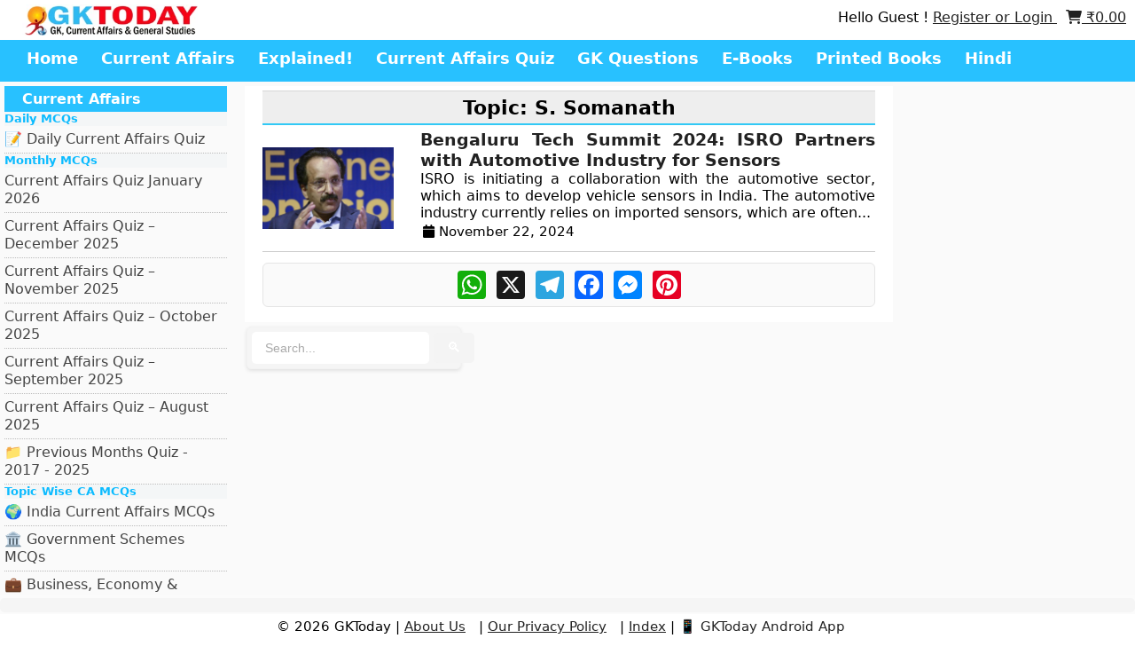

--- FILE ---
content_type: text/html; charset=utf-8
request_url: https://www.google.com/recaptcha/api2/aframe
body_size: -89
content:
<!DOCTYPE HTML><html><head><meta http-equiv="content-type" content="text/html; charset=UTF-8"></head><body><script nonce="y3nan6ToxmSULIg8fsb9Dg">/** Anti-fraud and anti-abuse applications only. See google.com/recaptcha */ try{var clients={'sodar':'https://pagead2.googlesyndication.com/pagead/sodar?'};window.addEventListener("message",function(a){try{if(a.source===window.parent){var b=JSON.parse(a.data);var c=clients[b['id']];if(c){var d=document.createElement('img');d.src=c+b['params']+'&rc='+(localStorage.getItem("rc::a")?sessionStorage.getItem("rc::b"):"");window.document.body.appendChild(d);sessionStorage.setItem("rc::e",parseInt(sessionStorage.getItem("rc::e")||0)+1);localStorage.setItem("rc::h",'1767758723011');}}}catch(b){}});window.parent.postMessage("_grecaptcha_ready", "*");}catch(b){}</script></body></html>

--- FILE ---
content_type: text/css
request_url: https://www.gktoday.in/wp-content/plugins/gktoday-woo-addons//css/styles.css
body_size: 184
content:
.displayProduct-Container table.product_table {
    margin: 0 -1px 24px 0;
    text-align: left;
    width: 100%;
    border-collapse: separate;
    -webkit-border-radius: 5px;
    -moz-border-radius: 5px;
    border-radius: 5px;
    border-spacing: 0;
    height: 100%;
    color: #444444;
    border-color: #eeeeee;
}
#displayProduct-234989419.displayProduct-shortcode.displayProduct-Container table.product_table tr {
    background: #ffffff!important;
}
.displayProduct-Container table.product_table thead tr th {
    background-color: #2DB9F2!important;
    color: #ffffff;
}
.displayProduct-Container table.product_table thead tr th {
    text-align: left;
    padding: 10px;
}
.displayProduct-Container table.product_table thead tr th.dp-table-price, .dp-table-price {
    text-align: right;
    width: 8%;
}
.displayProduct-Container table .dp-table-td:first-child {
    border-left: 0;
}

.displayProduct-Container table.product_table .dp-table-td {
    vertical-align: middle;
}
.displayProduct-Container table.product_table tr td {
    font-size: 13px;
}
.displayProduct-Container table.product_table td {
    vertical-align: middle;
    border-right: 0;
    border-bottom: 0;
}
.displayProduct-Container table.product_table td {
    padding: 5px;
}
.displayProduct-Container table.product_table, .displayProduct-Container table.product_table td {
    border: 1px solid #eeeeee;
}
.displayProduct-shortcode.displayProduct-Container .product_table .product-name {
    margin: 0;
    font-size: 1.05em;
    line-height: 1.25em;
}
a.dp-button{
    background: #08aee0;
    color: #ffffff;
    padding: 0 5px;
    width: 93%;
    text-decoration: none;
    border: 0;
    text-align: center;
    text-transform: uppercase;
    white-space: nowrap;
    font-size: 12px;
    line-height: 28px;
    cursor: pointer;
    display: inline-block;
    -webkit-transition-timing-function: ease;
    -webkit-transition-duration: .2s;
    -webkit-transition-property: background, border-color;
    vertical-align: middle;
    font: 12px/28px Arial, Helvetica, sans-serif;
    text-indent: 0px;
    text-shadow: none;
    letter-spacing: normal;
    word-spacing: normal;
    -webkit-box-shadow: none;
    -moz-box-shadow: none;
    box-shadow: none;
    margin: 0;
}
a.dp-button:hover{    background: #444444;
    color: #ffffff;
    text-shadow: none;}

--- FILE ---
content_type: text/css
request_url: https://www.gktoday.in/wp-content/themes/gracy/style.css
body_size: 4795
content:
/*
Theme Name: Gracy
Theme URI: https://gktoday.in
Author: Suresh Soni
Author URI: https://www.gktoday.in
Description: Gracy is the simpler version of Groovy theme of GKToday
Version: 1.5
*/

/* =======================================
   1. IMPORTS & BASE
======================================= */

@import url('https://fonts.googleapis.com/css2?family=Roboto:ital,wght@0,400;0,700;1,400;1,700&display=swap');

body {
  margin: 0px;
  outline: 0px;
  padding: 0px;
  font-family: system-ui, -apple-system, "Segoe UI", Roboto, "Helvetica Neue", Arial,
    "Noto Sans", "Liberation Sans", sans-serif, "Apple Color Emoji", "Segoe UI Emoji",
    "Segoe UI Symbol", "Noto Color Emoji";
}

ins.adsbygoogle[data-ad-status="unfilled"] {
  display: none !important;
}

/* woocommerce styles */
.woocommerce-product-gallery__wrapper {
  float: left;
}

/* Images */

img {
  max-width: 100%;
  height: auto;
}

.img-responsive {
  display: block;
  max-width: 100%;
  height: auto;
  margin: 0px auto;
}

.img-circle {
  border-radius: 10%;
}

.img-rounded {
  border-radius: 10px; /* Round image corners */
}

/* General form fields (base) */
textarea,
input {
  border: 1px solid #e4e4e4;
}

textarea {
  width: 100%;
}

/* =======================================
   2. TYPOGRAPHY & TEXT ELEMENTS
======================================= */

h1 {
  font-size: 1.4em;
  margin: 0;
  padding: 5px;
  border-top: 1px solid rgba(0, 0, 0, .1) !important;
  text-align: center;
  background: #eee;
}

h2 {
  font-size: 1.2em;
  margin: 0;
  color: #310acf;
}

h3 {
  font-size: 1.2em;
  margin: 0;
  overflow-wrap: break-word;
}

h4 {
  font-size: 1.10em;
  margin: 0;
  color: #007BFF;
}

h5 {
  font-size: 1.05em;
  margin: 0;
  color: #222222;
}

h6 {
  font-size: .85em;
  margin: 0;
}

h4#widget-subtitle {
  background: #f7f8f9;
  font-size: 13px;
}

h5#widget-subtitle {
  background: #f4f6f7;
  font-size: 13px;
  color: #0bbbff;
}

h6#widget-subtitle {
  background: #f7f6f6;
  font-size: 11px;
}

p,
ul,
ol {
  font-size: 18px;
  text-align: justify;
  margin: 3px;
  line-height: 1.26;
}

strong {
  font-weight: 500; /* medium weight */
}

a {
  color: #222;
}

a:hover {
  color: #FF5733; /* Change the link color on hover */
  text-decoration: underline; /* Underline links on hover */
}

blockquote {
  border-left: 3px solid #0099e5;
  padding: 10px;
  margin: 10px 0;
  background-color: #f2f2f2;
}

ul {
  list-style-type: disc;
}

ol {
  list-style-type: decimal;
}

/* Category content typography */

.category-content ul,
.category-content ol,
.category-content li {
  font-family: "Pragati Narrow", sans-serif;
  font-size: 18px;
}

title {
  font-size: 25px;
}

/* =======================================
   3. TABLES
======================================= */

table {
  border-collapse: collapse;
  width: 100%;
}

table th,
table td {
  border: 1px solid #f4f4f4;
  padding: 8px;
}

/*
table tr:nth-child(even) {
  background-color: #f2f2f2;
}

table tr:hover {
  background-color: #ddd;
}
*/

/* =======================================
   4. LAYOUT & STRUCTURE
======================================= */

.column {
  float: left;
  width: 20.00%; /* 3 columns, 100/3 = 33.33% */
}

.middle-column {
  width: 54.00%;
  background: #fff;
  margin: 0 20px 5px 20px;
  padding: 5px 20px 5px 20px;
  min-height: calc(100vh - 100px - 50px);
}

header {
  position: fixed;
  top: 0;
  z-index: 999;
  width: 100%;
}

.row:after {
  content: "";
  display: table;
  clear: both;
}

.row {
  width: 100%;
}

/* Main content wrapper */

.main_content {
  background: #fafafa;
  padding-top: 5px;
  min-height: calc(100vh - 100px - 50px);
  margin-top: 92px;
}

/* Left side bar */

.side_menu {
  padding: 0;
  margin: 0;
  list-style-position: inside;
  padding-inline-start: 5px;
}

.side_menu_title {
  background: #28c1ff;
  color: #fff;
  padding: 5px 20px;
  margin-left: 5px;
  font-size: 16px;
}

.side_menu_img {
  margin-left: 20px;
  padding-top: 20px;
}

.side_menu_img img {
  width: 100%;
}

.side_menu li,
.right_menu li {
  list-style: none;
  border-bottom: 1px dotted #bbb;
  font-size: 16px;
  color: #000;
  text-align: left;
  line-height: 20px;
  margin: 0px;
  padding: 5px 0px;
}

.side_menu li a,
.right_menu li a {
  text-decoration: none;
  color: #444;
}

/* Footer */

.footer {
  display: flex;
  flex-direction: row;
  margin-bottom: 50px;
}

.footer .column {
  width: 33%;
}

.copyright {
  background: #FFF;
  text-align: center;
  font-size: 15px;
  position: fixed;
  bottom: 0;
}

/* =======================================
   5. HEADER & NAVIGATION
======================================= */

.header_column_left {
  float: left;
  width: 50%; /* 2 columns, 100/2 = 50% */
}

.header_column_right {
  float: right;
  width: 40%;
  text-align: right;
  margin: 10px; /* 2 columns, 100/2 = 50% */
}

.header_titles {
  display: inline-block;
}

.header_top {
  background: #FFFFFF;
}

.logo {
  margin: 5px 15px 5px 25px;
  max-height: 35px;
}

#left_column .logo {
  margin: 15px;
  margin-top: 15px;
  position: relative;
}

.social_icons a i {
  font-size: 22px;
  margin-right: 10px;
}

/* second row clearfix (redundant but kept for compatibility) */
.row:after {
  content: "";
  display: table;
  clear: both;
}

.header_column ul li {
  display: inline-block;
}

.header_column ul {
  text-align: right;
}

.header_bottom {
  overflow: scroll;
  background: #28c1ff;
}

.header_bottom::-webkit-scrollbar {
  display: none;
}

/* Main menu */

.main_menu {
  text-align: center;
  display: inline-block;
  white-space: nowrap;
  overflow-x: auto;
  height: 30px;
  margin-left: -20px;
  font-weight: 600;
  padding-top: 7px;
}

.main_menu li {
  display: inline-block;
  padding: 0px 10px;
}

.main_menu li a,
.page_item a {
  text-decoration: none;
  color: #FFFFFF;
}

/* Top title / description */

.header_title {
  font-size: 19px;
  margin: 0px;
  padding: 7px 20px 0px;
}

.header_title a {
  text-decoration: none;
}

.header_des {
  margin: 0px;
  padding: 0px 20px 7px;
  font-size: 15px;
}

/* =======================================
   6. HOME GRID & LISTS
======================================= */

.mobile_icon,
.menu_icon {
  display: none;
  font-size: 25px;
  margin: 10px;
}

.menu_icon {
  float: right;
}

.side_logo {
  display: none;
}

.home_list {
  display: grid;
  grid-template-columns: 33.33% 33.33% 33.33%;
  padding: 10px;
}

.home_list > div {
  background-color: rgba(255, 255, 255, 0.8);
  border: 1px solid rgba(0, 0, 0, 0.1);
  font-size: 30px;
  text-align: center;
  position: relative;
  margin: 10px;
  border-radius: 5px;
  min-height: 80px;
}

.home_list > div h3 {
  bottom: 0px;
  width: 100%;
  font-size: 17px;
  text-align: center;
  background-color: rgba(0, 0, 0, 0.7);
  padding: 10px 0px;
  color: #fff;
  margin: 0px;
  font-weight: 600;
  letter-spacing: 0.5px;
}

.home_list > div h3 a {
  text-decoration: none;
}

.home_list > div img {
  width: 100%;
  margin-bottom: -11px;
}

.home_list > div h3:hover {
  color: #eee;
  background-color: rgba(0, 0, 0, 0.9);
}

/* =======================================
   7. POSTS / IMAGES / PAGINATION
======================================= */

.post-featured-image {
  max-width: 40%;
  height: auto;
  padding: 10px;
  float: left;
  margin-top: 10px;
}

.post-meta {
  border-top: 1px solid #7e7171;
  border-bottom: 1px solid #efefef;
  padding: 10px 0 10px 0;
}

.home-post-item {
  display: flex;
  align-items: top;
  justify-content: space-between;
  border-bottom: 1px solid #ccc;
  padding-bottom: 10px;
}

.home-post-item > div {
  /* kept empty as in original */
}

.featured-image {
  width: 200px;
  margin-right: 30px;
  padding-top: 20px;
}

.featured-image img {
  width: 100%;
  height: auto;
}

.home-post-item-mobile img {
  width: 125px;
  height: auto;
  padding-right: 10px;
  float: left;
}

.home-post-item .post-data {
  width: 100%;
  word-break: break-word;
  text-align: justify;
}

.home-post-data-meta {
  font-size: 15px;
}

/* Home pagination */

.home-pagination {
  margin-top: 20px;
}

.home-pagination a {
  padding: 5px 15px;
  display: inline-block;
  background: #999;
  color: #fff;
  text-decoration: none;
}

.home-pagination span {
  padding: 5px 15px;
  display: inline-block;
  background: #eee;
  color: #333;
  text-decoration: none;
}

/* WP-Pagenavi */

.wp-pagenavi {
  height: 25px;
  clear: both;
  margin-top: 20px;
}

.wp-pagenavi a,
.wp-pagenavi span {
  padding: 5px 8px 5px 8px;
  margin-right: 1px;
  font-size: 12px;
  color: #03719c;
  text-decoration: none;
  border: 1px solid #ccc;
  -moz-border-radius: 5px;
  -webkit-border-radius: 5px;
  border-radius: 5px;
  background: #eee;
  color: #000;
}

.wp-pagenavi a:hover,
.wp-pagenavi span.current {
  border: 1px solid #ccc;
  -moz-border-radius: 5px;
  -webkit-border-radius: 5px;
  border-radius: 5px;
  background: #ddd;
  color: #000;
}

.wp-pagenavi span.current {
  font-weight: bold;
}

/* Site images inside content */

.site-main .wp-block-image {
  margin: 0px;
}

.site-main .wp-block-image img {
  width: 100%;
}

/* nav links (prev/next pagination) */

.nav-links {
  display: flex;
  justify-content: center;
  gap: 150px;
}

.nav-links div span {
  font-weight: 600;
}

/* =======================================
   8. COMMENTS & COMMENT FORMS
======================================= */

/* Comment form (respond) */

.comment-respond form label {
  display: block;
}

.comment-respond textarea {
  width: 100%;
}

.comment-respond input {
  padding: 10px;
}

.comment-respond .submit {
  background: #198BCA;
  outline: none;
  border: none;
  color: #fff;
  font-weight: bold;
  font-weight: 18px;
  font-size: 15px;
}

/* General Comments Styling */

.comment-list,
.children {
  list-style: none;
  padding-left: 0;
  margin-left: 0;
}

.comment-wrap {
  border-bottom: 1px solid #ccc;
  padding-bottom: 10px;
  margin-bottom: 10px;
  position: relative;
}

.comment-wrap .comments-title {
  padding-top: 60px;
}

.comment-wrap .comment-img {
  float: left;
  margin-right: 20px;
  padding-bottom: 25px;
}

.comment-author {
  text-align: left;
}

.comment-author,
.comment-author a {
  font-size: 14px;
  text-transform: uppercase;
  letter-spacing: 2px;
  margin-bottom: 2px;
}

.comment-date {
  font-size: 10px;
  text-transform: uppercase;
  letter-spacing: 2px;
  font-style: italic;
  display: block;
  padding-bottom: 7px;
}

.comment-reply {
  position: absolute;
  top: 0;
  right: 0;
  font-style: italic;
  padding: 5px;
  background: #f5f5f5;
}

.depth-2 .comment-wrap,
.depth-3 .comment-wrap,
.depth-4 .comment-wrap,
.depth-5 .comment-wrap,
.depth-6 .comment-wrap,
.depth-7 .comment-wrap,
.depth-8 .comment-wrap,
.depth-9 .comment-wrap,
.depth-10 .comment-wrap {
  padding-left: calc(30px * var(--depth));
}

/* Comment form styling */

#commentform #comment,
#commentform #author,
#commentform #email,
#commentform #url {
  display: block;
  width: 97%;
}

#commentform input[type="submit"] {
  display: inline-block;
  padding: 8px 15px;
  border: 1px solid #e4e4e4;
  font-size: 10px;
  text-transform: uppercase;
  letter-spacing: 3px;
  background: #0099e5;
  margin-top: 15px;
  transition: background 0.3s ease;
}

#commentform input[type="submit"]:hover {
  background: #43b8f2;
}

/* =======================================
   9. FORMS (GLOBAL)
======================================= */

input[type="text"],
input[type="email"],
input[type="password"],
textarea {
  width: 100%;
  padding: 10px;
  margin-bottom: 10px;
  border: 1px solid #ccc;
  border-radius: 5px;
}

input[type="submit"] {
  background-color: #198BCA;
  color: #fff;
  font-weight: bold;
  font-size: 15px;
  border: none;
  cursor: pointer;
}

input[type="submit"]:hover {
  background-color: #43b8f2;
}

/* Custom search form */

.custom-search-form {
  display: flex;
  align-items: center;
  border: 1px solid #f2f2f2;
  border-radius: 5px;
  padding: 5px 5px;
  background: #f5f5f5;
  box-shadow: 0 2px 4px rgba(0, 0, 0, 0.1);
  width: 90%;
  margin-left: 22px;
  margin-bottom: 5px;
}

.custom-search-input {
  flex: 1;
  border: none;
  border-radius: 5px;
  padding: 10px 15px;
  font-size: 14px;
  outline: none;
  color: #333;
  background: #fff;
}

.custom-search-input::placeholder {
  color: #aaa;
}

.custom-search-button {
  background: #f4f4f4;
  color: #fff;
  border: none;
  border-radius: 5px;
  padding: 8px 15px;
  cursor: pointer;
  transition: all 0.3s ease;
  margin-left: 5px;
  font-size: 16px;
}

.custom-search-button:hover {
  background: #555;
  color: #fff;
  box-shadow: 0 2px 4px rgba(0, 0, 0, 0.2);
}

.form-submit {
  margin-bottom: 20px;
}

/* =======================================
   10. BREADCRUMB
======================================= */

.breadcrumb {
  background-color: #f5f5f5;
  padding: 5px;
  border-radius: 5px;
  font-family: Arial, sans-serif;
  box-shadow: 0 2px 4px rgba(0, 0, 0, 0.1);
}

/* Breadcrumb List */
.breadcrumb ul {
  list-style: none;
  margin: 0;
  padding: 0;
  display: flex;
  flex-wrap: wrap;
}

/* Breadcrumb List Item */
.breadcrumb li {
  display: flex;
  align-items: center;
  margin-right: 10px;
  font-size: 14px;
}

/* Separator */
.breadcrumb li::after {
  content: '\00BB';
  margin: 0 5px;
  color: #999;
}

/* Last Breadcrumb Item (No Separator) */
.breadcrumb li:last-child::after {
  content: '';
  margin: 0;
}

/* Breadcrumb Link */
.breadcrumb a {
  text-decoration: none;
  color: #007BFF;
}

/* Breadcrumb Link Hover */
.breadcrumb a:hover {
  text-decoration: underline;
}

/* Breadcrumb Item Name */
.breadcrumb span[itemprop="name"] {
  font-weight: bold;
}

/* Schema Markup Position (Hidden) */
.breadcrumb meta[itemprop="position"] {
  display: none;
}

/* =======================================
   11. BUTTONS & UTILITIES
======================================= */

.btn {
  display: inline-block;
  padding: 10px 20px;
  background-color: #0099e5;
  color: #fff;
  text-decoration: none;
  border-radius: 5px;
  transition: background-color 0.3s ease;
}

.btn:hover {
  background-color: #0077b3; /* Change button color on hover */
}

.title-line {
  border-top: 1px dotted #ccc;
  display: block;
  max-width: 30%;
  margin: 0 auto 25px;
}

.post_navi {
  background: #fbfbfb;
  padding: 2px 0;
}

.post_navi a {
  text-decoration: none;
}

.border-bottom {
  border-bottom: 1px solid rgba(0, 0, 0, 0.1) !important;
}

.border-top {
  border-top: 1px solid rgba(0, 0, 0, 0.1) !important;
}

.navigation {
  font-size: 16px;
  text-decoration: none;
}

/* PDF Download Button */

.dkpdf-button-container {
  text-align: center;
  margin: 1px 0;
  padding: 10px;
}

.dkpdf-button {
  display: inline-block;
  text-decoration: none;
  color: #fff;
  background-color: #ff001e;
  padding: 5px 10px;
  font-size: 16px;
  font-weight: bold;
  border-radius: 5px;
  border: none;
  transition: all 0.3s ease;
  box-shadow: 0 4px 6px rgba(0, 0, 0, 0.1);
}

.dkpdf-button-icon {
  margin-right: 8px;
}

.dkpdf-button i {
  font-size: 18px;
  vertical-align: middle;
}

.dkpdf-button:hover {
  background-color: #0056b3;
  color: #fff;
  transform: translateY(-2px);
  box-shadow: 0 6px 8px rgba(0, 0, 0, 0.15);
}

.dkpdf-button:active {
  background-color: #004085;
  transform: translateY(0);
  box-shadow: 0 3px 5px rgba(0, 0, 0, 0.1);
}

/* Apple-style info boxes */

.applewrap,
.infobox {
  font-family: 'roboto', sans-serif;
  font-size: 13pt !important;
  /* line-height: 12pt;*/
  font-weight: normal;
  color: #000000;
  background: #F9FDFE;
  text-align: justify;
  border: 1px solid #32C9F5;
  margin-bottom: 5px;
  padding-left: 10px !important;
  padding-right: 10px !important;
  display: block;
}

.applewrap a {
  text-decoration: none;
}

/* Misc */

#toc_container {
  display: none;
}

/* Hide WC metadata in cart */

.wc-block-cart-items .wc-block-components-product-metadata {
  display: none !important;
}

/* =======================================
   12. RELATED POSTS
======================================= */

.related-posts-table {
  width: 99%;
  overflow: hidden;
  border-collapse: collapse;
  margin-top: 20px;
}

.related-posts-table td {
  padding: 10px;
  text-align: left;
  vertical-align: top;
}

.related-posts-table a {
  font-size: 14px;
  text-decoration: none;
  color: #333;
}

.related-posts-table a:hover {
  color: #0073aa; /* Link hover color */
}

.related-posts-table img {
  width: 50px; /* Fixed image width */
  height: auto;
  margin-right: 10px;
}

.related-posts-table .post-info {
  display: flex;
  align-items: center;
}

/* =======================================
   13. RESPONSIVE / MEDIA QUERIES
   (All media queries collected here)
======================================= */

/* Header column left */

@media (max-width: 767px) {
  .header_column_left {
    float: none;
    /* width: 100%; */
    text-align: center;
  }
}

/* Header column right + left_column offcanvas */

@media (max-width: 767px) {
  .header_column_right {
    /* float: none;*/
    width: 100%;
    text-align: center;
  }

  #left_column {
    position: fixed;
    top: 0;
    left: -100%; /* initially hidden */
    width: 70%;
    height: 100vh;
    overflow-y: auto;
    background: white;
    transition: left 0.3s ease;
    z-index: 9999;
  }

  /* When sidebar is open */
  #left_column.open {
    left: 0;
  }

  /* Optional: hide scrollbar visually */
  #left_column::-webkit-scrollbar {
    display: none;
  }
}

/* Header top margin tweak */

@media (max-width: 767px) {
  .header_topt {
    margin-top: 0;
  }
}

/* Main content spacing on mobile */

@media (max-width: 767px) {
  .main_content {
    margin-top: 140px;
    padding-bottom: 60px;
  }
}

/* Mobile general layout, breadcrumb text sizes, nav, home grid, etc */

@media (max-width: 767px) {
  .breadcrumb li a,
  .breadcrumb li,
  .breadcrumb {
    font-size: 13px;
  }

  .nav-links div a {
    font-size: 0px;
  }

  .nav-links div a span {
    font-size: 14px;
    float: inline-start;
  }

  .comment-respond input {
    width: 94%;
  }

  .comment-respond .submit {
    width: auto;
  }

  .home_list {
    display: grid;
    grid-template-columns: 50% 50%;
    padding: 0px;
  }

  /* .side_menu_img {display:none} */

  .home_list > div h3 {
    font-size: 15px;
  }

  .side_logo {
    display: block;
    max-height: 25px;
    margin: 5px 0 0 20px;
    padding: 5px 10px;
    background: #fff;
  }

  .column-left {
    position: fixed;
    background-color: #fafafa;
    max-width: 60%;
    width: 0%;
    z-index: 999;
    left: -20px;
    top: 0;
    overflow-x: hidden;
    transition: 0.5s;
    padding-right: 20px;
    padding-bottom: 20px;
    height: 100%;
  }

  .middle-column,
  .column-right {
    width: 96%;
    margin: 0 auto;
    padding: 0 1%;
  }

  .footer {
    flex-direction: column;
  }

  .footer .column {
    width: 100%;
    margin-bottom: 55px;
  }

  .mobile_icon,
  .menu_icon {
    display: inline-block;
    float: left;
  }

  .right_menu {
    padding-left: 10px;
  }

  .social_icons a i {
    font-size: 17px;
    margin-right: 10px;
  }

  .logo {
    max-height: 35px;
    top: 8px;
    margin: 0 25%;
    position: absolute;
  }
}

/* Responsive Styling for comments */

@media (max-width: 767px) {
  .comment-list,
  .children {
    padding-left: 0;
  }

  .comment-wrap .comment-img {
    float: none;
    margin: 0;
    width: 100%;
    padding-bottom: 0;
  }

  .comment-img > img {
    display: block;
    margin: 0 auto;
  }

  .comment-author,
  .comment-author a,
  .comment-date {
    text-align: center;
  }

  .depth-2 .comment-wrap,
  .depth-3 .comment-wrap,
  .depth-4 .comment-wrap,
  .depth-5 .comment-wrap,
  .depth-6 .comment-wrap,
  .depth-7 .comment-wrap,
  .depth-8 .comment-wrap,
  .depth-9 .comment-wrap,
  .depth-10 .comment-wrap {
    padding-left: 0;
  }

  .comment-reply {
    position: relative;
    text-align: center;
    display: block;
    margin-top: 25px;
  }
}

/* Breadcrumb arrow change on slightly larger breakpoint */

@media (max-width: 768px) {
  .breadcrumb li::after {
    content: '>';
    margin: 0 5px;
  }
}

/* Tablet layout fix (768px–1024px) */
@media (min-width: 768px) and (max-width: 1024px) {

  .column {
    width: 25%; /* left sidebar wider */
  }

  .middle-column {
    width: 50%; /* main content slightly narrower */
    margin: 0 10px;
  }

  .column-right {
    width: 25%; /* right sidebar fits on same row */
  }
}



/* Share buttons container */
.gktoday-share-box {
    display: flex;
    justify-content: center;
    align-items: center;
    padding: 8px 0;            /* top & bottom spacing */
    margin: 12px 0;
    border: 1px solid #e5e5e5; /* light box */
    border-radius: 6px;
    background-color: #fafafa;
}

/* Optional: space between icons */
.gktoday-share-box .a2a_kit a {
    margin: 0 4px;
}


--- FILE ---
content_type: application/javascript; charset=utf-8
request_url: https://fundingchoicesmessages.google.com/f/AGSKWxVjnPAfw7168EvtgUjJfPmiAC0EO8I-nNGmj47GwCsOwP5KFyZcY_tf3_ZhRQT1yjEZLaF30UYfoPRJPf93RxAFZowLs8asvnJWE4j5af0dvr0qkdgAHu9Eul1gtQ53zeC6wgdxRZkVyGXjXjUUJt5K7MuJpqb4PUV1nDI7JhWtzaI35VuqHbgl38lY/_/postad./wedel_ad./oascontroller./abDetector.js/ads/footer-
body_size: -1291
content:
window['b1653d0f-af2b-4610-93fa-068a67b76592'] = true;

--- FILE ---
content_type: application/javascript; charset=UTF-8
request_url: https://www.gktoday.in/cdn-cgi/challenge-platform/scripts/jsd/main.js
body_size: 4493
content:
window._cf_chl_opt={iUVjo1:'b'};~function(L3,h,z,R,v,F,c,Q,s){L3=n,function(S,E,Ll,L2,P,f){for(Ll={S:256,E:214,P:179,f:261,V:158,O:194,J:262,b:260,y:206,I:176,W:161},L2=n,P=S();!![];)try{if(f=-parseInt(L2(Ll.S))/1+parseInt(L2(Ll.E))/2+-parseInt(L2(Ll.P))/3*(parseInt(L2(Ll.f))/4)+-parseInt(L2(Ll.V))/5*(parseInt(L2(Ll.O))/6)+-parseInt(L2(Ll.J))/7*(-parseInt(L2(Ll.b))/8)+parseInt(L2(Ll.y))/9*(-parseInt(L2(Ll.I))/10)+parseInt(L2(Ll.W))/11,E===f)break;else P.push(P.shift())}catch(V){P.push(P.shift())}}(L,300710),h=this||self,z=h[L3(246)],R=U(),v=function(LW,LI,Ly,LJ,LV,LS,E,P,f){return LW={S:188,E:186},LI={S:242,E:242,P:209,f:263,V:181,O:209},Ly={S:224},LJ={S:224,E:181,P:230,f:175,V:273,O:175,J:202,b:209,y:209,I:242,W:209,j:175,e:273,M:202,Y:202,B:209,D:202,m:209,C:242,i:209,N:209,H:263},LV={S:222,E:181},LS=L3,E=String[LS(LW.S)],P={'h':function(V){return V==null?'':P.g(V,6,function(O,LE){return LE=n,LE(LV.S)[LE(LV.E)](O)})},'g':function(V,O,J,LP,y,I,W,j,M,Y,B,D,C,i,N,H,L0,L1){if(LP=LS,V==null)return'';for(I={},W={},j='',M=2,Y=3,B=2,D=[],C=0,i=0,N=0;N<V[LP(LJ.S)];N+=1)if(H=V[LP(LJ.E)](N),Object[LP(LJ.P)][LP(LJ.f)][LP(LJ.V)](I,H)||(I[H]=Y++,W[H]=!0),L0=j+H,Object[LP(LJ.P)][LP(LJ.O)][LP(LJ.V)](I,L0))j=L0;else{if(Object[LP(LJ.P)][LP(LJ.f)][LP(LJ.V)](W,j)){if(256>j[LP(LJ.J)](0)){for(y=0;y<B;C<<=1,i==O-1?(i=0,D[LP(LJ.b)](J(C)),C=0):i++,y++);for(L1=j[LP(LJ.J)](0),y=0;8>y;C=L1&1|C<<1,O-1==i?(i=0,D[LP(LJ.b)](J(C)),C=0):i++,L1>>=1,y++);}else{for(L1=1,y=0;y<B;C=L1|C<<1.77,i==O-1?(i=0,D[LP(LJ.b)](J(C)),C=0):i++,L1=0,y++);for(L1=j[LP(LJ.J)](0),y=0;16>y;C=C<<1|L1&1,i==O-1?(i=0,D[LP(LJ.y)](J(C)),C=0):i++,L1>>=1,y++);}M--,M==0&&(M=Math[LP(LJ.I)](2,B),B++),delete W[j]}else for(L1=I[j],y=0;y<B;C=L1&1|C<<1.07,O-1==i?(i=0,D[LP(LJ.W)](J(C)),C=0):i++,L1>>=1,y++);j=(M--,0==M&&(M=Math[LP(LJ.I)](2,B),B++),I[L0]=Y++,String(H))}if(''!==j){if(Object[LP(LJ.P)][LP(LJ.j)][LP(LJ.e)](W,j)){if(256>j[LP(LJ.M)](0)){for(y=0;y<B;C<<=1,O-1==i?(i=0,D[LP(LJ.W)](J(C)),C=0):i++,y++);for(L1=j[LP(LJ.Y)](0),y=0;8>y;C=C<<1|L1&1.22,O-1==i?(i=0,D[LP(LJ.b)](J(C)),C=0):i++,L1>>=1,y++);}else{for(L1=1,y=0;y<B;C=C<<1|L1,i==O-1?(i=0,D[LP(LJ.B)](J(C)),C=0):i++,L1=0,y++);for(L1=j[LP(LJ.D)](0),y=0;16>y;C=L1&1|C<<1.94,i==O-1?(i=0,D[LP(LJ.m)](J(C)),C=0):i++,L1>>=1,y++);}M--,0==M&&(M=Math[LP(LJ.C)](2,B),B++),delete W[j]}else for(L1=I[j],y=0;y<B;C=1.86&L1|C<<1.21,i==O-1?(i=0,D[LP(LJ.i)](J(C)),C=0):i++,L1>>=1,y++);M--,M==0&&B++}for(L1=2,y=0;y<B;C=1.39&L1|C<<1,i==O-1?(i=0,D[LP(LJ.N)](J(C)),C=0):i++,L1>>=1,y++);for(;;)if(C<<=1,O-1==i){D[LP(LJ.B)](J(C));break}else i++;return D[LP(LJ.H)]('')},'j':function(V,Lb,LG){return Lb={S:202},LG=LS,V==null?'':V==''?null:P.i(V[LG(Ly.S)],32768,function(O,Lh){return Lh=LG,V[Lh(Lb.S)](O)})},'i':function(V,O,J,Lz,y,I,W,j,M,Y,B,D,C,i,N,H,L1,L0){for(Lz=LS,y=[],I=4,W=4,j=3,M=[],D=J(0),C=O,i=1,Y=0;3>Y;y[Y]=Y,Y+=1);for(N=0,H=Math[Lz(LI.S)](2,2),B=1;B!=H;L0=D&C,C>>=1,C==0&&(C=O,D=J(i++)),N|=B*(0<L0?1:0),B<<=1);switch(N){case 0:for(N=0,H=Math[Lz(LI.E)](2,8),B=1;B!=H;L0=D&C,C>>=1,0==C&&(C=O,D=J(i++)),N|=(0<L0?1:0)*B,B<<=1);L1=E(N);break;case 1:for(N=0,H=Math[Lz(LI.E)](2,16),B=1;B!=H;L0=C&D,C>>=1,0==C&&(C=O,D=J(i++)),N|=(0<L0?1:0)*B,B<<=1);L1=E(N);break;case 2:return''}for(Y=y[3]=L1,M[Lz(LI.P)](L1);;){if(i>V)return'';for(N=0,H=Math[Lz(LI.E)](2,j),B=1;H!=B;L0=D&C,C>>=1,C==0&&(C=O,D=J(i++)),N|=(0<L0?1:0)*B,B<<=1);switch(L1=N){case 0:for(N=0,H=Math[Lz(LI.E)](2,8),B=1;H!=B;L0=C&D,C>>=1,C==0&&(C=O,D=J(i++)),N|=(0<L0?1:0)*B,B<<=1);y[W++]=E(N),L1=W-1,I--;break;case 1:for(N=0,H=Math[Lz(LI.S)](2,16),B=1;H!=B;L0=C&D,C>>=1,0==C&&(C=O,D=J(i++)),N|=(0<L0?1:0)*B,B<<=1);y[W++]=E(N),L1=W-1,I--;break;case 2:return M[Lz(LI.f)]('')}if(I==0&&(I=Math[Lz(LI.E)](2,j),j++),y[L1])L1=y[L1];else if(L1===W)L1=Y+Y[Lz(LI.V)](0);else return null;M[Lz(LI.O)](L1),y[W++]=Y+L1[Lz(LI.V)](0),I--,Y=L1,0==I&&(I=Math[Lz(LI.E)](2,j),j++)}}},f={},f[LS(LW.E)]=P.h,f}(),F={},F[L3(187)]='o',F[L3(159)]='s',F[L3(216)]='u',F[L3(166)]='z',F[L3(180)]='n',F[L3(265)]='I',F[L3(241)]='b',c=F,h[L3(183)]=function(S,E,P,V,LD,LB,LY,LU,J,y,I,W,j,M){if(LD={S:227,E:219,P:266,f:227,V:198,O:189,J:193,b:198,y:189,I:233,W:155,j:224,e:249,M:238},LB={S:208,E:224,P:195},LY={S:230,E:175,P:273,f:209},LU=L3,null===E||void 0===E)return V;for(J=l(E),S[LU(LD.S)][LU(LD.E)]&&(J=J[LU(LD.P)](S[LU(LD.f)][LU(LD.E)](E))),J=S[LU(LD.V)][LU(LD.O)]&&S[LU(LD.J)]?S[LU(LD.b)][LU(LD.y)](new S[(LU(LD.J))](J)):function(Y,LR,B){for(LR=LU,Y[LR(LB.S)](),B=0;B<Y[LR(LB.E)];Y[B]===Y[B+1]?Y[LR(LB.P)](B+1,1):B+=1);return Y}(J),y='nAsAaAb'.split('A'),y=y[LU(LD.I)][LU(LD.W)](y),I=0;I<J[LU(LD.j)];W=J[I],j=x(S,E,W),y(j)?(M=j==='s'&&!S[LU(LD.e)](E[W]),LU(LD.M)===P+W?O(P+W,j):M||O(P+W,E[W])):O(P+W,j),I++);return V;function O(Y,B,LK){LK=n,Object[LK(LY.S)][LK(LY.E)][LK(LY.P)](V,B)||(V[B]=[]),V[B][LK(LY.f)](Y)}},Q=L3(196)[L3(223)](';'),s=Q[L3(233)][L3(155)](Q),h[L3(258)]=function(S,E,LC,Lo,P,V,O,J){for(LC={S:231,E:224,P:224,f:171,V:209,O:270},Lo=L3,P=Object[Lo(LC.S)](E),V=0;V<P[Lo(LC.E)];V++)if(O=P[V],'f'===O&&(O='N'),S[O]){for(J=0;J<E[P[V]][Lo(LC.P)];-1===S[O][Lo(LC.f)](E[P[V]][J])&&(s(E[P[V]][J])||S[O][Lo(LC.V)]('o.'+E[P[V]][J])),J++);}else S[O]=E[P[V]][Lo(LC.O)](function(y){return'o.'+y})},T();function n(t,S,E,P){return t=t-153,E=L(),P=E[t],P}function a(Ld,L6,S,E,P){return Ld={S:173,E:274},L6=L3,S=3600,E=X(),P=Math[L6(Ld.S)](Date[L6(Ld.E)]()/1e3),P-E>S?![]:!![]}function X(Ls,L5,S){return Ls={S:177,E:173},L5=L3,S=h[L5(Ls.S)],Math[L5(Ls.E)](+atob(S.t))}function l(S,LM,La,E){for(LM={S:266,E:231,P:174},La=L3,E=[];null!==S;E=E[La(LM.S)](Object[La(LM.E)](S)),S=Object[La(LM.P)](S));return E}function Z(S,E,Lj,Lg){return Lj={S:267,E:267,P:230,f:247,V:273,O:171,J:229},Lg=L3,E instanceof S[Lg(Lj.S)]&&0<S[Lg(Lj.E)][Lg(Lj.P)][Lg(Lj.f)][Lg(Lj.V)](E)[Lg(Lj.O)](Lg(Lj.J))}function o(f,V,Lp,Ln,O,J,b,y,I,W,j,M){if(Lp={S:269,E:272,P:177,f:203,V:250,O:232,J:200,b:192,y:255,I:245,W:154,j:244,e:211,M:251,Y:250,B:251,D:235,m:250,C:235,i:184,N:250,H:182,k:250,L0:239,L1:236,LV:237,LO:160,LJ:168,Lb:164,Ly:153,LI:186},Ln=L3,!g(0))return![];J=(O={},O[Ln(Lp.S)]=f,O[Ln(Lp.E)]=V,O);try{b=h[Ln(Lp.P)],y=Ln(Lp.f)+h[Ln(Lp.V)][Ln(Lp.O)]+Ln(Lp.J)+b.r+Ln(Lp.b),I=new h[(Ln(Lp.y))](),I[Ln(Lp.I)](Ln(Lp.W),y),I[Ln(Lp.j)]=2500,I[Ln(Lp.e)]=function(){},W={},W[Ln(Lp.M)]=h[Ln(Lp.Y)][Ln(Lp.B)],W[Ln(Lp.D)]=h[Ln(Lp.m)][Ln(Lp.C)],W[Ln(Lp.i)]=h[Ln(Lp.N)][Ln(Lp.i)],W[Ln(Lp.H)]=h[Ln(Lp.k)][Ln(Lp.L0)],W[Ln(Lp.L1)]=R,j=W,M={},M[Ln(Lp.LV)]=J,M[Ln(Lp.LO)]=j,M[Ln(Lp.LJ)]=Ln(Lp.Lb),I[Ln(Lp.Ly)](v[Ln(Lp.LI)](M))}catch(Y){}}function x(S,E,P,Le,LX,V){LX=(Le={S:234,E:198,P:197,f:264},L3);try{return E[P][LX(Le.S)](function(){}),'p'}catch(O){}try{if(null==E[P])return E[P]===void 0?'u':'x'}catch(J){return'i'}return S[LX(Le.E)][LX(Le.P)](E[P])?'a':E[P]===S[LX(Le.E)]?'p5':!0===E[P]?'T':E[P]===!1?'F':(V=typeof E[P],LX(Le.f)==V?Z(S,E[P])?'N':'f':c[V]||'?')}function g(S,LQ,L4){return LQ={S:199},L4=L3,Math[L4(LQ.S)]()<S}function A(P,f,t2,Lx,V,O){if(t2={S:248,E:201,P:168,f:185,V:253,O:212,J:201,b:156,y:254,I:168,W:212,j:252,e:259,M:254},Lx=L3,!P[Lx(t2.S)])return;f===Lx(t2.E)?(V={},V[Lx(t2.P)]=Lx(t2.f),V[Lx(t2.V)]=P.r,V[Lx(t2.O)]=Lx(t2.J),h[Lx(t2.b)][Lx(t2.y)](V,'*')):(O={},O[Lx(t2.I)]=Lx(t2.f),O[Lx(t2.V)]=P.r,O[Lx(t2.W)]=Lx(t2.j),O[Lx(t2.e)]=f,h[Lx(t2.b)][Lx(t2.M)](O,'*'))}function d(Li,Lv,P,f,V,O,J){Lv=(Li={S:221,E:169,P:271,f:204,V:157,O:213,J:268,b:228,y:207,I:210,W:205,j:213,e:243},L3);try{return P=z[Lv(Li.S)](Lv(Li.E)),P[Lv(Li.P)]=Lv(Li.f),P[Lv(Li.V)]='-1',z[Lv(Li.O)][Lv(Li.J)](P),f=P[Lv(Li.b)],V={},V=NJRxd4(f,f,'',V),V=NJRxd4(f,f[Lv(Li.y)]||f[Lv(Li.I)],'n.',V),V=NJRxd4(f,P[Lv(Li.W)],'d.',V),z[Lv(Li.j)][Lv(Li.e)](P),O={},O.r=V,O.e=null,O}catch(b){return J={},J.r={},J.e=b,J}}function K(S,E,LA,LT,Lw,Lq,L7,P,f,V){LA={S:177,E:178,P:250,f:255,V:245,O:154,J:203,b:232,y:162,I:248,W:244,j:211,e:190,M:215,Y:220,B:217,D:153,m:186,C:167},LT={S:218},Lw={S:172,E:201,P:170,f:172},Lq={S:244},L7=L3,P=h[L7(LA.S)],console[L7(LA.E)](h[L7(LA.P)]),f=new h[(L7(LA.f))](),f[L7(LA.V)](L7(LA.O),L7(LA.J)+h[L7(LA.P)][L7(LA.b)]+L7(LA.y)+P.r),P[L7(LA.I)]&&(f[L7(LA.W)]=5e3,f[L7(LA.j)]=function(L8){L8=L7,E(L8(Lq.S))}),f[L7(LA.e)]=function(L9){L9=L7,f[L9(Lw.S)]>=200&&f[L9(Lw.S)]<300?E(L9(Lw.E)):E(L9(Lw.P)+f[L9(Lw.f)])},f[L7(LA.M)]=function(LL){LL=L7,E(LL(LT.S))},V={'t':X(),'lhr':z[L7(LA.Y)]&&z[L7(LA.Y)][L7(LA.B)]?z[L7(LA.Y)][L7(LA.B)]:'','api':P[L7(LA.I)]?!![]:![],'payload':S},f[L7(LA.D)](v[L7(LA.m)](JSON[L7(LA.C)](V)))}function L(t3){return t3='http-code:,indexOf,status,floor,getPrototypeOf,hasOwnProperty,590aJMmAW,__CF$cv$params,log,60435Xdvkdk,number,charAt,isZm5,NJRxd4,TlHTA1,cloudflare-invisible,HwqLyWQ,object,fromCharCode,from,onload,DOMContentLoaded,/invisible/jsd,Set,2370234HspaMh,splice,_cf_chl_opt;ddLVm2;lUMP3;KjbkO5;ymrq8;CgTI0;CSwRg1;PjRH5;lLUOy0;CMOv5;piEe4;ceiF5;JEtUu0;NJRxd4;akZtb5;xnSD6;ZbDF0,isArray,Array,random,/b/ov1/0.005495832764007616:1767755633:Zov34nZ-MI7swsiqGow94S_4Kred_LGQzSNnxc6ySl4/,success,charCodeAt,/cdn-cgi/challenge-platform/h/,display: none,contentDocument,12438ISgEqH,clientInformation,sort,push,navigator,ontimeout,event,body,979346gMPmLY,onerror,undefined,href,xhr-error,getOwnPropertyNames,location,createElement,kbn8IMGljFafeYNdTCLHKsJwzEV+Rr56oum1WOqP70vB2UDQZ3A9xXtgpc4Si$-yh,split,length,randomUUID,onreadystatechange,Object,contentWindow,[native code],prototype,keys,iUVjo1,includes,catch,pSRR3,CFvk2,errorInfoObject,d.cookie,iFtZM3,readyState,boolean,pow,removeChild,timeout,open,document,toString,api,isNaN,_cf_chl_opt,edLsX7,error,sid,postMessage,XMLHttpRequest,598228okPdmM,loading,akZtb5,detail,3615296yuoKQd,52ILjSSP,7PEtZLt,join,function,bigint,concat,Function,appendChild,SOjBX3,map,style,WbSV9,call,now,send,POST,bind,parent,tabIndex,5DBxXtR,string,chctx,7653965sqDVpK,/jsd/oneshot/88d68f5d5ea3/0.005495832764007616:1767755633:Zov34nZ-MI7swsiqGow94S_4Kred_LGQzSNnxc6ySl4/,addEventListener,jsd,error on cf_chl_props,symbol,stringify,source,iframe'.split(','),L=function(){return t3},L()}function T(t1,t0,LH,LF,S,E,P,f,V){if(t1={S:177,E:248,P:240,f:257,V:163,O:163,J:191,b:226,y:226},t0={S:240,E:257,P:226},LH={S:165},LF=L3,S=h[LF(t1.S)],!S)return;if(!a())return;(E=![],P=S[LF(t1.E)]===!![],f=function(Lc,O){if(Lc=LF,!E){if(E=!![],!a())return;O=d(),K(O.r,function(J){A(S,J)}),O.e&&o(Lc(LH.S),O.e)}},z[LF(t1.P)]!==LF(t1.f))?f():h[LF(t1.V)]?z[LF(t1.O)](LF(t1.J),f):(V=z[LF(t1.b)]||function(){},z[LF(t1.y)]=function(LZ){LZ=LF,V(),z[LZ(t0.S)]!==LZ(t0.E)&&(z[LZ(t0.P)]=V,f())})}function U(Lf,Lt){return Lf={S:225},Lt=L3,crypto&&crypto[Lt(Lf.S)]?crypto[Lt(Lf.S)]():''}}()

--- FILE ---
content_type: application/javascript; charset=UTF-8
request_url: https://www.gktoday.in/cdn-cgi/challenge-platform/scripts/jsd/main.js
body_size: 4517
content:
window._cf_chl_opt={iUVjo1:'b'};~function(L3,h,z,R,v,F,c,Q,s){L3=n,function(S,E,Ll,L2,P,f){for(Ll={S:354,E:303,P:364,f:324,V:362,O:367,J:375,b:307,y:366},L2=n,P=S();!![];)try{if(f=parseInt(L2(Ll.S))/1+-parseInt(L2(Ll.E))/2*(parseInt(L2(Ll.P))/3)+-parseInt(L2(Ll.f))/4+-parseInt(L2(Ll.V))/5+parseInt(L2(Ll.O))/6+-parseInt(L2(Ll.J))/7+parseInt(L2(Ll.b))/8*(parseInt(L2(Ll.y))/9),f===E)break;else P.push(P.shift())}catch(V){P.push(P.shift())}}(L,938900),h=this||self,z=h[L3(288)],R=U(),v=function(LW,LI,Ly,Lb,LJ,LS,E,P,f){return LW={S:352,E:358},LI={S:299,E:299,P:299,f:326,V:299,O:299,J:315,b:299,y:312,I:326},Ly={S:304},Lb={S:330},LJ={S:304,E:312,P:383,f:368,V:334,O:383,J:334,b:330,y:326,I:330,W:326,j:330,e:326,M:299,Y:368,B:326,D:326,m:326,C:299,i:326,N:315},LS=L3,E=String[LS(LW.S)],P={'h':function(V,LV){return LV={S:345,E:312},V==null?'':P.g(V,6,function(O,LE){return LE=n,LE(LV.S)[LE(LV.E)](O)})},'g':function(V,O,J,LP,y,I,W,j,M,Y,B,D,C,i,N,H,L0,L1){if(LP=LS,null==V)return'';for(I={},W={},j='',M=2,Y=3,B=2,D=[],C=0,i=0,N=0;N<V[LP(LJ.S)];N+=1)if(H=V[LP(LJ.E)](N),Object[LP(LJ.P)][LP(LJ.f)][LP(LJ.V)](I,H)||(I[H]=Y++,W[H]=!0),L0=j+H,Object[LP(LJ.O)][LP(LJ.f)][LP(LJ.J)](I,L0))j=L0;else{if(Object[LP(LJ.P)][LP(LJ.f)][LP(LJ.J)](W,j)){if(256>j[LP(LJ.b)](0)){for(y=0;y<B;C<<=1,O-1==i?(i=0,D[LP(LJ.y)](J(C)),C=0):i++,y++);for(L1=j[LP(LJ.I)](0),y=0;8>y;C=C<<1|L1&1.54,i==O-1?(i=0,D[LP(LJ.W)](J(C)),C=0):i++,L1>>=1,y++);}else{for(L1=1,y=0;y<B;C=C<<1.35|L1,O-1==i?(i=0,D[LP(LJ.W)](J(C)),C=0):i++,L1=0,y++);for(L1=j[LP(LJ.j)](0),y=0;16>y;C=1.78&L1|C<<1.49,i==O-1?(i=0,D[LP(LJ.e)](J(C)),C=0):i++,L1>>=1,y++);}M--,0==M&&(M=Math[LP(LJ.M)](2,B),B++),delete W[j]}else for(L1=I[j],y=0;y<B;C=C<<1|1&L1,i==O-1?(i=0,D[LP(LJ.y)](J(C)),C=0):i++,L1>>=1,y++);j=(M--,M==0&&(M=Math[LP(LJ.M)](2,B),B++),I[L0]=Y++,String(H))}if(''!==j){if(Object[LP(LJ.O)][LP(LJ.Y)][LP(LJ.V)](W,j)){if(256>j[LP(LJ.I)](0)){for(y=0;y<B;C<<=1,O-1==i?(i=0,D[LP(LJ.B)](J(C)),C=0):i++,y++);for(L1=j[LP(LJ.b)](0),y=0;8>y;C=L1&1.46|C<<1,i==O-1?(i=0,D[LP(LJ.e)](J(C)),C=0):i++,L1>>=1,y++);}else{for(L1=1,y=0;y<B;C=C<<1|L1,O-1==i?(i=0,D[LP(LJ.D)](J(C)),C=0):i++,L1=0,y++);for(L1=j[LP(LJ.j)](0),y=0;16>y;C=C<<1|L1&1,O-1==i?(i=0,D[LP(LJ.m)](J(C)),C=0):i++,L1>>=1,y++);}M--,M==0&&(M=Math[LP(LJ.C)](2,B),B++),delete W[j]}else for(L1=I[j],y=0;y<B;C=1.36&L1|C<<1,O-1==i?(i=0,D[LP(LJ.i)](J(C)),C=0):i++,L1>>=1,y++);M--,M==0&&B++}for(L1=2,y=0;y<B;C=1.81&L1|C<<1.1,i==O-1?(i=0,D[LP(LJ.y)](J(C)),C=0):i++,L1>>=1,y++);for(;;)if(C<<=1,i==O-1){D[LP(LJ.m)](J(C));break}else i++;return D[LP(LJ.N)]('')},'j':function(V,LG){return LG=LS,V==null?'':''==V?null:P.i(V[LG(Ly.S)],32768,function(O,Lh){return Lh=LG,V[Lh(Lb.S)](O)})},'i':function(V,O,J,Lz,y,I,W,j,M,Y,B,D,C,i,N,H,L1,L0){for(Lz=LS,y=[],I=4,W=4,j=3,M=[],D=J(0),C=O,i=1,Y=0;3>Y;y[Y]=Y,Y+=1);for(N=0,H=Math[Lz(LI.S)](2,2),B=1;B!=H;L0=C&D,C>>=1,C==0&&(C=O,D=J(i++)),N|=(0<L0?1:0)*B,B<<=1);switch(N){case 0:for(N=0,H=Math[Lz(LI.E)](2,8),B=1;H!=B;L0=D&C,C>>=1,C==0&&(C=O,D=J(i++)),N|=(0<L0?1:0)*B,B<<=1);L1=E(N);break;case 1:for(N=0,H=Math[Lz(LI.P)](2,16),B=1;B!=H;L0=C&D,C>>=1,0==C&&(C=O,D=J(i++)),N|=B*(0<L0?1:0),B<<=1);L1=E(N);break;case 2:return''}for(Y=y[3]=L1,M[Lz(LI.f)](L1);;){if(i>V)return'';for(N=0,H=Math[Lz(LI.V)](2,j),B=1;B!=H;L0=D&C,C>>=1,C==0&&(C=O,D=J(i++)),N|=(0<L0?1:0)*B,B<<=1);switch(L1=N){case 0:for(N=0,H=Math[Lz(LI.S)](2,8),B=1;H!=B;L0=D&C,C>>=1,C==0&&(C=O,D=J(i++)),N|=(0<L0?1:0)*B,B<<=1);y[W++]=E(N),L1=W-1,I--;break;case 1:for(N=0,H=Math[Lz(LI.O)](2,16),B=1;H!=B;L0=C&D,C>>=1,0==C&&(C=O,D=J(i++)),N|=B*(0<L0?1:0),B<<=1);y[W++]=E(N),L1=W-1,I--;break;case 2:return M[Lz(LI.J)]('')}if(I==0&&(I=Math[Lz(LI.b)](2,j),j++),y[L1])L1=y[L1];else if(L1===W)L1=Y+Y[Lz(LI.y)](0);else return null;M[Lz(LI.I)](L1),y[W++]=Y+L1[Lz(LI.y)](0),I--,Y=L1,0==I&&(I=Math[Lz(LI.P)](2,j),j++)}}},f={},f[LS(LW.E)]=P.h,f}(),F={},F[L3(286)]='o',F[L3(293)]='s',F[L3(295)]='u',F[L3(274)]='z',F[L3(339)]='n',F[L3(298)]='I',F[L3(318)]='b',c=F,h[L3(386)]=function(S,E,P,V,LD,LB,LY,LU,J,y,I,W,j,M){if(LD={S:311,E:353,P:389,f:346,V:292,O:317,J:346,b:292,y:301,I:331,W:304,j:333,e:273},LB={S:351,E:304,P:321},LY={S:383,E:368,P:334,f:326},LU=L3,null===E||E===void 0)return V;for(J=l(E),S[LU(LD.S)][LU(LD.E)]&&(J=J[LU(LD.P)](S[LU(LD.S)][LU(LD.E)](E))),J=S[LU(LD.f)][LU(LD.V)]&&S[LU(LD.O)]?S[LU(LD.J)][LU(LD.b)](new S[(LU(LD.O))](J)):function(Y,LR,B){for(LR=LU,Y[LR(LB.S)](),B=0;B<Y[LR(LB.E)];Y[B+1]===Y[B]?Y[LR(LB.P)](B+1,1):B+=1);return Y}(J),y='nAsAaAb'.split('A'),y=y[LU(LD.y)][LU(LD.I)](y),I=0;I<J[LU(LD.W)];W=J[I],j=x(S,E,W),y(j)?(M=j==='s'&&!S[LU(LD.j)](E[W]),LU(LD.e)===P+W?O(P+W,j):M||O(P+W,E[W])):O(P+W,j),I++);return V;function O(Y,B,LK){LK=n,Object[LK(LY.S)][LK(LY.E)][LK(LY.P)](V,B)||(V[B]=[]),V[B][LK(LY.f)](Y)}},Q=L3(365)[L3(377)](';'),s=Q[L3(301)][L3(331)](Q),h[L3(306)]=function(S,E,LC,Lo,P,V,O,J){for(LC={S:296,E:304,P:304,f:357,V:326,O:305},Lo=L3,P=Object[Lo(LC.S)](E),V=0;V<P[Lo(LC.E)];V++)if(O=P[V],O==='f'&&(O='N'),S[O]){for(J=0;J<E[P[V]][Lo(LC.P)];-1===S[O][Lo(LC.f)](E[P[V]][J])&&(s(E[P[V]][J])||S[O][Lo(LC.V)]('o.'+E[P[V]][J])),J++);}else S[O]=E[P[V]][Lo(LC.O)](function(y){return'o.'+y})},T();function Z(S,E,Lj,Lg){return Lj={S:300,E:300,P:383,f:344,V:334,O:357,J:381},Lg=L3,E instanceof S[Lg(Lj.S)]&&0<S[Lg(Lj.E)][Lg(Lj.P)][Lg(Lj.f)][Lg(Lj.V)](E)[Lg(Lj.O)](Lg(Lj.J))}function l(S,LM,La,E){for(LM={S:389,E:296,P:337},La=L3,E=[];S!==null;E=E[La(LM.S)](Object[La(LM.E)](S)),S=Object[La(LM.P)](S));return E}function a(Ld,L6,S,E,P){return Ld={S:350,E:332},L6=L3,S=3600,E=X(),P=Math[L6(Ld.S)](Date[L6(Ld.E)]()/1e3),P-E>S?![]:!![]}function X(Ls,L5,S){return Ls={S:277,E:350},L5=L3,S=h[L5(Ls.S)],Math[L5(Ls.E)](+atob(S.t))}function T(t1,t0,LH,LF,S,E,P,f,V){if(t1={S:277,E:281,P:376,f:280,V:378,O:378,J:363,b:390},t0={S:376,E:280,P:390},LH={S:385},LF=L3,S=h[LF(t1.S)],!S)return;if(!a())return;(E=![],P=S[LF(t1.E)]===!![],f=function(Lc,O){if(Lc=LF,!E){if(E=!![],!a())return;O=d(),K(O.r,function(J){A(S,J)}),O.e&&o(Lc(LH.S),O.e)}},z[LF(t1.P)]!==LF(t1.f))?f():h[LF(t1.V)]?z[LF(t1.O)](LF(t1.J),f):(V=z[LF(t1.b)]||function(){},z[LF(t1.b)]=function(LZ){LZ=LF,V(),z[LZ(t0.S)]!==LZ(t0.E)&&(z[LZ(t0.P)]=V,f())})}function d(Li,Lv,P,f,V,O,J){Lv=(Li={S:347,E:285,P:360,f:272,V:379,O:297,J:343,b:340,y:374,I:384,W:329,j:283},L3);try{return P=z[Lv(Li.S)](Lv(Li.E)),P[Lv(Li.P)]=Lv(Li.f),P[Lv(Li.V)]='-1',z[Lv(Li.O)][Lv(Li.J)](P),f=P[Lv(Li.b)],V={},V=NJRxd4(f,f,'',V),V=NJRxd4(f,f[Lv(Li.y)]||f[Lv(Li.I)],'n.',V),V=NJRxd4(f,P[Lv(Li.W)],'d.',V),z[Lv(Li.O)][Lv(Li.j)](P),O={},O.r=V,O.e=null,O}catch(b){return J={},J.r={},J.e=b,J}}function x(S,E,P,Le,LX,V){LX=(Le={S:380,E:346,P:309,f:346,V:382},L3);try{return E[P][LX(Le.S)](function(){}),'p'}catch(O){}try{if(E[P]==null)return E[P]===void 0?'u':'x'}catch(J){return'i'}return S[LX(Le.E)][LX(Le.P)](E[P])?'a':E[P]===S[LX(Le.f)]?'p5':!0===E[P]?'T':E[P]===!1?'F':(V=typeof E[P],LX(Le.V)==V?Z(S,E[P])?'N':'f':c[V]||'?')}function A(P,f,t2,Lx,V,O){if(t2={S:281,E:287,P:359,f:314,V:282,O:325,J:287,b:370,y:387,I:373,W:279,j:387},Lx=L3,!P[Lx(t2.S)])return;f===Lx(t2.E)?(V={},V[Lx(t2.P)]=Lx(t2.f),V[Lx(t2.V)]=P.r,V[Lx(t2.O)]=Lx(t2.J),h[Lx(t2.b)][Lx(t2.y)](V,'*')):(O={},O[Lx(t2.P)]=Lx(t2.f),O[Lx(t2.V)]=P.r,O[Lx(t2.O)]=Lx(t2.I),O[Lx(t2.W)]=f,h[Lx(t2.b)][Lx(t2.j)](O,'*'))}function g(S,LQ,L4){return LQ={S:371},L4=L3,Math[L4(LQ.S)]()<S}function o(f,V,Lp,Ln,O,J,b,y,I,W,j,M){if(Lp={S:356,E:310,P:277,f:369,V:328,O:355,J:322,b:313,y:302,I:276,W:391,j:349,e:278,M:361,Y:361,B:323,D:323,m:335,C:328,i:335,N:342,H:328,k:338,L0:372,L1:348,LV:388,LO:359,LJ:308,Lb:291,Ly:358},Ln=L3,!g(0))return![];J=(O={},O[Ln(Lp.S)]=f,O[Ln(Lp.E)]=V,O);try{b=h[Ln(Lp.P)],y=Ln(Lp.f)+h[Ln(Lp.V)][Ln(Lp.O)]+Ln(Lp.J)+b.r+Ln(Lp.b),I=new h[(Ln(Lp.y))](),I[Ln(Lp.I)](Ln(Lp.W),y),I[Ln(Lp.j)]=2500,I[Ln(Lp.e)]=function(){},W={},W[Ln(Lp.M)]=h[Ln(Lp.V)][Ln(Lp.Y)],W[Ln(Lp.B)]=h[Ln(Lp.V)][Ln(Lp.D)],W[Ln(Lp.m)]=h[Ln(Lp.C)][Ln(Lp.i)],W[Ln(Lp.N)]=h[Ln(Lp.H)][Ln(Lp.k)],W[Ln(Lp.L0)]=R,j=W,M={},M[Ln(Lp.L1)]=J,M[Ln(Lp.LV)]=j,M[Ln(Lp.LO)]=Ln(Lp.LJ),I[Ln(Lp.Lb)](v[Ln(Lp.Ly)](M))}catch(Y){}}function K(S,E,LA,LT,Lw,Lq,L7,P,f,V){LA={S:277,E:341,P:328,f:302,V:276,O:391,J:369,b:328,y:355,I:289,W:281,j:349,e:278,M:320,Y:284,B:294,D:294,m:275,C:275,i:281,N:291,H:358,k:336},LT={S:327},Lw={S:290,E:287,P:316},Lq={S:349},L7=L3,P=h[L7(LA.S)],console[L7(LA.E)](h[L7(LA.P)]),f=new h[(L7(LA.f))](),f[L7(LA.V)](L7(LA.O),L7(LA.J)+h[L7(LA.b)][L7(LA.y)]+L7(LA.I)+P.r),P[L7(LA.W)]&&(f[L7(LA.j)]=5e3,f[L7(LA.e)]=function(L8){L8=L7,E(L8(Lq.S))}),f[L7(LA.M)]=function(L9){L9=L7,f[L9(Lw.S)]>=200&&f[L9(Lw.S)]<300?E(L9(Lw.E)):E(L9(Lw.P)+f[L9(Lw.S)])},f[L7(LA.Y)]=function(LL){LL=L7,E(LL(LT.S))},V={'t':X(),'lhr':z[L7(LA.B)]&&z[L7(LA.D)][L7(LA.m)]?z[L7(LA.B)][L7(LA.C)]:'','api':P[L7(LA.i)]?!![]:![],'payload':S},f[L7(LA.N)](v[L7(LA.H)](JSON[L7(LA.k)](V)))}function L(t3){return t3='isArray,WbSV9,Object,charAt,/invisible/jsd,cloudflare-invisible,join,http-code:,Set,boolean,randomUUID,onload,splice,/b/ov1/0.005495832764007616:1767755633:Zov34nZ-MI7swsiqGow94S_4Kred_LGQzSNnxc6ySl4/,pSRR3,1366240rVqiPg,event,push,xhr-error,_cf_chl_opt,contentDocument,charCodeAt,bind,now,isNaN,call,TlHTA1,stringify,getPrototypeOf,iFtZM3,number,contentWindow,log,isZm5,appendChild,toString,kbn8IMGljFafeYNdTCLHKsJwzEV+Rr56oum1WOqP70vB2UDQZ3A9xXtgpc4Si$-yh,Array,createElement,errorInfoObject,timeout,floor,sort,fromCharCode,getOwnPropertyNames,172287ouddEK,iUVjo1,SOjBX3,indexOf,HwqLyWQ,source,style,edLsX7,9110875RZpvqi,DOMContentLoaded,51HvisVz,_cf_chl_opt;ddLVm2;lUMP3;KjbkO5;ymrq8;CgTI0;CSwRg1;PjRH5;lLUOy0;CMOv5;piEe4;ceiF5;JEtUu0;NJRxd4;akZtb5;xnSD6;ZbDF0,9pAkPWt,3798720zYukwi,hasOwnProperty,/cdn-cgi/challenge-platform/h/,parent,random,CFvk2,error,clientInformation,11092102PejeUk,readyState,split,addEventListener,tabIndex,catch,[native code],function,prototype,navigator,error on cf_chl_props,NJRxd4,postMessage,chctx,concat,onreadystatechange,POST,display: none,d.cookie,symbol,href,open,__CF$cv$params,ontimeout,detail,loading,api,sid,removeChild,onerror,iframe,object,success,document,/jsd/oneshot/88d68f5d5ea3/0.005495832764007616:1767755633:Zov34nZ-MI7swsiqGow94S_4Kred_LGQzSNnxc6ySl4/,status,send,from,string,location,undefined,keys,body,bigint,pow,Function,includes,XMLHttpRequest,125522HccdMf,length,map,akZtb5,39590008ZYXPXj,jsd'.split(','),L=function(){return t3},L()}function U(Lf,Lt){return Lf={S:319,E:319},Lt=L3,crypto&&crypto[Lt(Lf.S)]?crypto[Lt(Lf.E)]():''}function n(t,S,E,P){return t=t-272,E=L(),P=E[t],P}}()